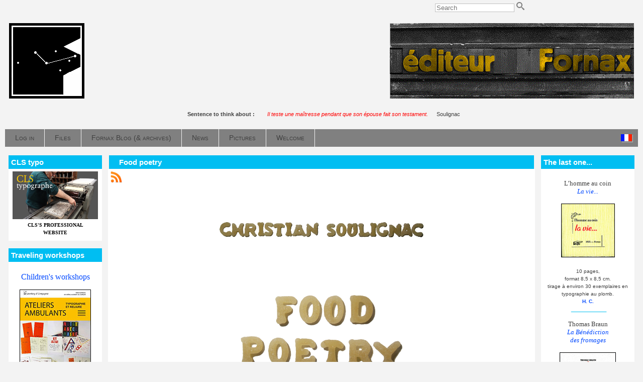

--- FILE ---
content_type: text/html; charset=UTF-8
request_url: http://fornax.fr/articles.php?lng=en&pg=4&tconfig=0
body_size: 11771
content:
<!DOCTYPE html>
<html xmlns="http://www.w3.org/1999/xhtml" lang="en">

  <!--[  GuppY v5.01.03 CeCILL Copyright (C) 2004-2016 by Laurent Duveau - http://www.freeguppy.org/  ]-->

<head>
<meta http-equiv="content-type" content="text/html; charset=UTF-8" />
<meta name="application-name" content="Fornax - Food poetry" />

<title>Fornax - Food poetry</title>

<meta name="description" content="Fornax publishing: handmade books in letterpress, silk printing... Limited copies. Fornax éditeur: livres à tirage limité en typographie, sérigraphie. Outypopo." />
<meta name="generator" content="GuppY CMS" />
<meta name="author" content="Christian LAUCOU, Christian SOULIGNAC" />
<meta name="keywords" content="fornax, handmade books, letterpress, silk printing, woodcut printing, copperplate engraving, book-collecting, typographie, bois gravé, taille-douce, bibliophilie, outypopo" />
<meta name="viewport" content="width=device-width, initial-scale=1, maximum-scale=1">
<meta name="apple-mobile-web-app-capable" content="yes">
<meta name="apple-mobile-web-app-status-bar-style" content="black">
<link rel="shortcut icon" href="http://fornax.fr/favicon.ico">
<link rel="alternate" type="application/rss+xml" title="Fornax : News" hreflang="en" href="http://fornax.fr/data/en-news.xml">
<link rel="alternate" type="application/rss+xml" title="Fornax : Fornax Blog (& archives)" hreflang="en" href="http://fornax.fr/data/en-blog.xml">
<link rel="alternate" type="application/rss+xml" title="Fornax : Articles" hreflang="en" href="http://fornax.fr/data/en-articles.xml">
<link rel="alternate" type="application/rss+xml" title="Fornax : All publications" hreflang="en" href="http://fornax.fr/data/en-all.xml">
<link type="text/css" rel="stylesheet" href="skins/skn5_fornax/style.css">
<link type="text/css" rel="stylesheet" href="skins/skn5_fornax/jqstyle.css">
<link type="text/css" rel="stylesheet" href="skins/skn5_fornax/styleplus.css">
<style type="text/css" media="screen">
    @import url(inc/1280.css);
</style>
<style type="text/css" media="print">
    @import url(inc/print.css);
</style>
    <link type="text/css" rel="stylesheet" href="inc/csshead/camera.css" />
    <link type="text/css" rel="stylesheet" href="inc/csshead/fotorama.css" />
    <link type="text/css" rel="stylesheet" href="inc/csshead/menubox.css" />
    <link type="text/css" rel="stylesheet" href="inc/csshead/slidesjs.css" />
<script type="text/javascript">
//<![CDATA[
<!--

var charset = "UTF-8";
var site0 = "Fornax";
var site3 = "http://fornax.fr/";
var wNav  = 0;
if (window.innerWidth) wNav = window.innerWidth;
 else if (document.body && document.body.offsetWidth) wNav = document.body.offsetWidth;
var sValue = screen.width + "||" + screen.height + "||" + screen.availWidth + "||" + screen.availHeight + "||" + wNav;
var today = new Date(), expires = new Date();
expires.setTime(today.getTime() + (365*24*60*60*1000));
document.cookie = "GuppYScreen" + "=" + encodeURIComponent(sValue) + ";expires=" + expires.toGMTString();

//-->
//]]>
</script>


<script type="text/javascript" src="inc/hpage.js"></script>

<script type="text/javascript" src="inc/jquery-min.js"></script>

<script type="text/javascript" src="inc/jquery-migrate-min.js"></script>
<script type="text/javascript" src="inc/jqscript.js"></script>
<script type="text/javascript" src="inc/jshead/boxmenu_toggle.js"></script>
<script type="text/javascript" src="inc/jshead/camera.js"></script>
<script type="text/javascript" src="inc/jshead/dropinslideshow.js"></script>
<script type="text/javascript" src="inc/jshead/fotorama.js"></script>
<script type="text/javascript" src="inc/jshead/jquery.easing.1.3.js"></script>
<script type="text/javascript" src="inc/jshead/jquery.imagecube.min.js"></script>
<script type="text/javascript" src="inc/jshead/jquery.mobile.customized.min.js"></script>
<script type="text/javascript" src="inc/jshead/lytebox_loader.js"></script>
<script type="text/javascript" src="inc/jshead/sidephoto.js"></script>
<script type="text/javascript" src="inc/jshead/slides.min.jquery.js"></script>
<script type="text/javascript" src="inc/jshead/slidesjs.js"></script>
</head>
<body onload="hideLoadingPage();">
<div id="page">
  <div id="header">
    <div id="hidepage" class="loadingpage">
      <p class="textCenter">
        <strong>Page loading</strong>
        <br /><br />
        <img src="inc/img/progbar/progbar1.gif" alt=" " />
      </p>
    </div>

  </div>
  <a id="top"></a>

  <!-- Begin of TOPBOXES -->
  <div id="TopBoxes">
<style type="text/css">
.wcolsT00 { width: 25%; vertical-align: top; }
.wcol0T00 { width: 0%; vertical-align: top; }
.wcol1T00 { width: 0%; vertical-align: top; }
.wcol2T00 { width: 50%; vertical-align: top; }
</style>

    <div class="row T0row0"><div class="col col0 wcolsT00">&nbsp;</div><div class="col col1 wcolsT00">&nbsp;</div><div class="col col2 wcol2T00">
<div class="wideboxsearch WST0">
  <form name="widesearch1" action="search.php?lng=en&amp;searchlng=en&amp;tconfig=0" method="post">
    <input type="hidden" name="searchin" value="" />
	<input name="search" class="texte" type="text" size="18" placeholder="Search" value="" />
	<a href="#" onclick="javascript:document.widesearch1.submit();"> 
	  <img class="imgsearchW" src="inc/img/general/gene_1/search.png" alt="Search" />
	</a>
 </form>
</div></div>
    </div>
<style type="text/css">
.wcolsT01 { width: 0%; vertical-align: top; }
.wcol0T01 { width: 25%; vertical-align: top; }
.wcol1T01 { width: 0%; vertical-align: top; }
.wcol2T01 { width: 75%; vertical-align: top; }
</style>

    <div class="row T0row1"><div class="col col0 wcol0T01">
  <div class="logo LOT0">
    <a href="http://fornax.fr/index.php?lng=en" title="Fornax">
      <img src="skins/skn5_fornax/img/logo.jpg" alt="Fornax" />
    </a>
  </div>
</div><div class="col col1 wcolsT01">&nbsp;</div><div class="col col2 wcol2T01">
<div class="banner">
  <a href="articles.php?lng=en&pg=1968" target="_blank" title="Fornax défilant">
    <img src="img/FornaxEditeur2.gif" alt="Fornax défilant" title="Fornax défilant" />
  </a>
</div></div>
    </div>
<style type="text/css">
.wcolsT02 { width: 0%; vertical-align: top; }
.wcol0T02 { width: 0%; vertical-align: top; }
.wcol1T02 { width: 100%; vertical-align: top; }
.wcol2T02 { width: 0%; vertical-align: top; }
</style>

    <div class="row T0row2"><div class="col col1 wcol1T02">
<div class="quote QOTT0">
  <span class="labelcita">Sentence to think about :&nbsp;&nbsp;</span><span class="cita"> <i style="color: rgb(255, 0, 0);">Il teste une maîtresse pendant que son épouse fait son testament.</i> 
&nbsp;&nbsp;</span><span class="author">Soulignac</span>
</div></div>
    </div>
<style type="text/css">
.wcolsT03 { width: 0%; vertical-align: top; }
.wcol0T03 { width: 0%; vertical-align: top; }
.wcol1T03 { width: 100%; vertical-align: top; }
.wcol2T03 { width: 0%; vertical-align: top; }
</style>

    <div class="row T0row3"><div class="col col1 wcol1T03">
      <div class="menuIcons MIT0">
  	  <div class="pop menuIcons_flag">
	    <a href="/articles.php?lng=fr&amp;pg=4&amp;tconfig=0">
		  <img src="inc/lang/fr.gif" alt="Language: fr" />
	      <span class="popflag"><em></em>The site will be translated into the primary language: <b>fr</b></span>
		</a>
	  </div><div class="c-left"></div>
      <ul>
          <li class="menu_connect">
		    
			<a href="connect.php?lng=en&amp;tconfig=0" title="Log in">
			  <span class="name_connect">Log in</span>
			</a>
		  </li>
          <li class="menu_download">
		    
			<a href="download.php?lng=en&amp;tconfig=0" title="Files">
			  <span class="name_download">Files</span>
			</a>
		  </li>
          <li class="menu_blog">
		    
			<a href="blogs.php?lng=en&amp;tconfig=0" title="Fornax Blog (& archives)">
			  <span class="name_blog">Fornax Blog (& archives)</span>
			</a>
		  </li>
          <li class="menu_news">
		    
			<a href="news.php?lng=en&amp;tconfig=0" title="News">
			  <span class="name_news">News</span>
			</a>
		  </li>
          <li class="menu_photo">
		    
			<a href="photorama.php?lng=en&amp;tconfig=0" title="Pictures">
			  <span class="name_photo">Pictures</span>
			</a>
		  </li>
          <li class="menu_home">
		    
			<a href="index.php?lng=en&amp;tconfig=0" title="Welcome">
			  <span class="name_home">Welcome</span>
			</a>
		  </li>
      </ul>
      </div>
      <div class="c-both"></div></div>
    </div>
  </div>  
  <!-- End of TOPBOXES -->
	
  <!-- Begin of MAIN_CONTENT -->
  <div id="MainContent">

    <!-- Begin of LEFT_BOXES -->
    <div id="LeftBoxes">
<div class="L0fb1970">
<div class="titrebox TrFB1970" id="L0titrebox1">CLS typo</div>
<div class="tblbox FB1970" id="L0tblbox1" onmouseover="this.className='tblbox FB1970 tblboxover'" onmouseout="this.className='tblbox FB1970'">

  <div class="box"><div style="text-align: center;"><a href="http://www.cls-typo.fr" target="_blank"><img alt="cls-typo-b2.jpg" src="img/cls-typo-b2.jpg" style="border-width: 0px; border-style: solid; width: 170px; height: 95px;" /><br />
<strong><span style="font-size:10px;"><span style="font-family: verdana;">CLS'S PROFESSIONAL<br />
WEBSITE</span></span></strong></a></div>
</div>
</div>
</div>
<div class="L0fb2420">
<div class="titrebox TrFB2420" id="L0titrebox2">Traveling workshops</div>
<div class="tblbox FB2420" id="L0tblbox2" onmouseover="this.className='tblbox FB2420 tblboxover'" onmouseout="this.className='tblbox FB2420'">

  <div class="box"><div class="art">
<p class="artit"><kb>Children's workshops</kb></p>

<p class="artxt" style="text-align: center;"><a href="flip/ateliers-ambulants/ateliers-ambulants" onclick="window.open(this.href, '', 'resizable=no,status=no,location=no,toolbar=no,menubar=no,fullscreen=no,scrollbars=no,dependent=no,width=1000,left=100,height=700,top=100'); return false;"><img alt="thb" src="flip/ateliers-ambulants/thb.jpg" style="border-width:1px; border-style: solid; width: 140px;" title="Flyer" /></a><br />
Flyer</p>
</div>
</div>
</div>
</div>
<div class="L0fb2120">
<div class="titrebox TrFB2120" id="L0titrebox3">Last posts</div>
<div class="tblbox FB2120" id="L0tblbox3" onmouseover="this.className='tblbox FB2120 tblboxover'" onmouseout="this.className='tblbox FB2120'">

  <div class="box"><div class="art">
<p class="artit"><kb>Bibliotératology</kb></p>

<p class="artxt" style="text-align: center;"><span style="font-size:14px;"><span style="font-family:verdana;"><a href="articles.php?lng=en&amp;pg=2552&amp;mnuid=1958&amp;tconfig=0">At the bookstores [1]</a></span></span></p>

<p class="artit"><kb>Printings</kb></p>

<p class="artxt" style="text-align: center;"><span style="font-size:14px;"><span style="font-family:verdana;"><a href="articles.php?lng=en&amp;pg=2476&amp;mnuid=1958&amp;tconfig=0">Stencil</a></span></span></p>

<p class="artxt" style="text-align: center;"><span style="font-size:14px;"><span style="font-family:verdana;"><a href="articles.php?lng=en&amp;pg=2556&amp;mnuid=1958&amp;tconfig=0">Linocut</a></span></span></p>

<p class="artxt" style="text-align: center;"><ka>—♦—</ka></p>

<p class="artit"><kb>The CLS’s workshop<br />
(videos)</kb></p>

<p align="center"><a href="articles.php?lng=en&amp;pg=2164&amp;mnuid=1958&amp;tconfig=0" target="_self"><img alt="CLS-bois" src="photo/typo/cls-typo-bois.jpg" style="border-width:1px; border-style: solid; width: 140px;" title="CLS bois" /></a></p>
</div>
</div>
</div>
</div>
<div class="L0mb1628">
<div class="titrebox TrMNU1628" id="L0titrebox4">General catalog</div>
<div class="tblbox MNU1628" id="L0tblbox4" onmouseover="this.className='tblbox MNU1628 tblboxover'" onmouseout="this.className='tblbox MNU1628'">

 <div class="mbtype2">
  <ul class="item">
   <li>
    <div>
     <p class="rubr categ niv1" data-rubrid="mb1628_1_1"><img id="mb1628_1_1p" class="displayNone" src="inc/img/general/gene_1/plus.png" alt="Unfold" title="Unfold"  /><img id="mb1628_1_1m" src="inc/img/general/gene_1/minus.png" alt="Close" title="Close" /> <!001>Authors</p>
     <ul id="mb1628_1_1" class="item">
      <li class="link item niv2">&bull; <a href="articles.php?lng=en&amp;pg=1088&amp;mnuid=1628&amp;tconfig=0" title="Authors A-Z"><!1auteurs>Authors A-Z</a>
      </li>
      <li class="link item niv2">&bull; <a href="articles.php?lng=en&amp;pg=1971&amp;mnuid=1628&amp;tconfig=0" title="Illustrators A-Z"><!2illustrateurs>Illustrators A-Z</a>
      </li>
      <li class="link item niv2">&bull; <a href="articles.php?lng=en&amp;pg=1131&amp;mnuid=1628&amp;tconfig=0" title="Publisher - CLS"><!3cls>Publisher - CLS</a>
      </li>
     </ul>
    </div>
   </li>
   <li>
    <div>
     <p class="rubr categ niv1" data-rubrid="mb1628_1_2"><img id="mb1628_1_2p" class="displayNone" src="inc/img/general/gene_1/plus.png" alt="Unfold" title="Unfold"  /><img id="mb1628_1_2m" src="inc/img/general/gene_1/minus.png" alt="Close" title="Close" /> <!00>Chronological</p>
     <ul id="mb1628_1_2" class="item">
      <li class="link item niv2">&bull; <a href="articles.php?lng=en&amp;pg=57&amp;mnuid=1628&amp;tconfig=0" title="1977 (1-12)">1977 (1-12)</a>
      </li>
      <li class="link item niv2">&bull; <a href="articles.php?lng=en&amp;pg=60&amp;mnuid=1628&amp;tconfig=0" title="1978 (13-23)">1978 (13-23)</a>
      </li>
      <li class="link item niv2">&bull; <a href="articles.php?lng=en&amp;pg=74&amp;mnuid=1628&amp;tconfig=0" title="1979 (24-27)">1979 (24-27)</a>
      </li>
      <li class="link item niv2">&bull; <a href="articles.php?lng=en&amp;pg=75&amp;mnuid=1628&amp;tconfig=0" title="1980 (28-39)">1980 (28-39)</a>
      </li>
      <li class="link item niv2">&bull; <a href="articles.php?lng=en&amp;pg=81&amp;mnuid=1628&amp;tconfig=0" title="1981 (40-52)">1981 (40-52)</a>
      </li>
      <li class="link item niv2">&bull; <a href="articles.php?lng=en&amp;pg=82&amp;mnuid=1628&amp;tconfig=0" title="1982 (53-64)">1982 (53-64)</a>
      </li>
      <li class="link item niv2">&bull; <a href="articles.php?lng=en&amp;pg=83&amp;mnuid=1628&amp;tconfig=0" title="1983 (65-74)">1983 (65-74)</a>
      </li>
      <li class="link item niv2">&bull; <a href="articles.php?lng=en&amp;pg=84&amp;mnuid=1628&amp;tconfig=0" title="1984 (75-97)">1984 (75-97)</a>
      </li>
      <li class="link item niv2">&bull; <a href="articles.php?lng=en&amp;pg=85&amp;mnuid=1628&amp;tconfig=0" title="1985 (98-114)">1985 (98-114)</a>
      </li>
      <li class="link item niv2">&bull; <a href="articles.php?lng=en&amp;pg=86&amp;mnuid=1628&amp;tconfig=0" title="1986 (115-120)">1986 (115-120)</a>
      </li>
      <li class="link item niv2">&bull; <a href="articles.php?lng=en&amp;pg=87&amp;mnuid=1628&amp;tconfig=0" title="1987 (121-127)">1987 (121-127)</a>
      </li>
      <li class="link item niv2">&bull; <a href="articles.php?lng=en&amp;pg=88&amp;mnuid=1628&amp;tconfig=0" title="1988 (128-134)">1988 (128-134)</a>
      </li>
      <li class="link item niv2">&bull; <a href="articles.php?lng=en&amp;pg=89&amp;mnuid=1628&amp;tconfig=0" title="1989 (-)">1989 (-)</a>
      </li>
      <li class="link item niv2">&bull; <a href="articles.php?lng=en&amp;pg=90&amp;mnuid=1628&amp;tconfig=0" title="1990 (135)">1990 (135)</a>
      </li>
      <li class="link item niv2">&bull; <a href="articles.php?lng=en&amp;pg=91&amp;mnuid=1628&amp;tconfig=0" title="1991 (136-138)">1991 (136-138)</a>
      </li>
      <li class="link item niv2">&bull; <a href="articles.php?lng=en&amp;pg=92&amp;mnuid=1628&amp;tconfig=0" title="1992 (139-144)">1992 (139-144)</a>
      </li>
      <li class="link item niv2">&bull; <a href="articles.php?lng=en&amp;pg=93&amp;mnuid=1628&amp;tconfig=0" title="1993 (145-153)">1993 (145-153)</a>
      </li>
      <li class="link item niv2">&bull; <a href="articles.php?lng=en&amp;pg=94&amp;mnuid=1628&amp;tconfig=0" title="1994 (154-163)">1994 (154-163)</a>
      </li>
      <li class="link item niv2">&bull; <a href="articles.php?lng=en&amp;pg=95&amp;mnuid=1628&amp;tconfig=0" title="1995 (164-172)">1995 (164-172)</a>
      </li>
      <li class="link item niv2">&bull; <a href="articles.php?lng=en&amp;pg=96&amp;mnuid=1628&amp;tconfig=0" title="1996 (173-188)">1996 (173-188)</a>
      </li>
      <li class="link item niv2">&bull; <a href="articles.php?lng=en&amp;pg=97&amp;mnuid=1628&amp;tconfig=0" title="1997 (189-194)">1997 (189-194)</a>
      </li>
      <li class="link item niv2">&bull; <a href="articles.php?lng=en&amp;pg=98&amp;mnuid=1628&amp;tconfig=0" title="1998 (195-196)">1998 (195-196)</a>
      </li>
      <li class="link item niv2">&bull; <a href="articles.php?lng=en&amp;pg=99&amp;mnuid=1628&amp;tconfig=0" title="1999 (197-201)">1999 (197-201)</a>
      </li>
      <li class="link item niv2">&bull; <a href="articles.php?lng=en&amp;pg=100&amp;mnuid=1628&amp;tconfig=0" title="2000 (202-206)">2000 (202-206)</a>
      </li>
      <li class="link item niv2">&bull; <a href="articles.php?lng=en&amp;pg=101&amp;mnuid=1628&amp;tconfig=0" title="2001 (207-213)">2001 (207-213)</a>
      </li>
      <li class="link item niv2">&bull; <a href="articles.php?lng=en&amp;pg=102&amp;mnuid=1628&amp;tconfig=0" title="2002 (214-220)">2002 (214-220)</a>
      </li>
      <li class="link item niv2">&bull; <a href="articles.php?lng=en&amp;pg=103&amp;mnuid=1628&amp;tconfig=0" title="2003 (221-224)">2003 (221-224)</a>
      </li>
      <li class="link item niv2">&bull; <a href="articles.php?lng=en&amp;pg=104&amp;mnuid=1628&amp;tconfig=0" title="2004 (225-226)">2004 (225-226)</a>
      </li>
      <li class="link item niv2">&bull; <a href="articles.php?lng=en&amp;pg=105&amp;mnuid=1628&amp;tconfig=0" title="2005 (227-229)">2005 (227-229)</a>
      </li>
      <li class="link item niv2">&bull; <a href="articles.php?lng=en&amp;pg=106&amp;mnuid=1628&amp;tconfig=0" title="2006 (230-231)">2006 (230-231)</a>
      </li>
      <li class="link item niv2">&bull; <a href="articles.php?lng=en&amp;pg=154&amp;mnuid=1628&amp;tconfig=0" title="2007 (232-237)">2007 (232-237)</a>
      </li>
      <li class="link item niv2">&bull; <a href="articles.php?lng=en&amp;pg=209&amp;mnuid=1628&amp;tconfig=0" title="2008 (238)">2008 (238)</a>
      </li>
      <li class="link item niv2">&bull; <a href="articles.php?lng=en&amp;pg=324&amp;mnuid=1628&amp;tconfig=0" title="2009 (239-247)">2009 (239-247)</a>
      </li>
      <li class="link item niv2">&bull; <a href="articles.php?lng=en&amp;pg=526&amp;mnuid=1628&amp;tconfig=0" title="2010 (248)">2010 (248)</a>
      </li>
      <li class="link item niv2">&bull; <a href="articles.php?lng=en&amp;pg=1004&amp;mnuid=1628&amp;tconfig=0" title="2011 (249-251)">2011 (249-251)</a>
      </li>
      <li class="link item niv2">&bull; <a href="articles.php?lng=en&amp;pg=1262&amp;mnuid=1628&amp;tconfig=0" title="2012 (252-255)">2012 (252-255)</a>
      </li>
      <li class="link item niv2">&bull; <a href="articles.php?lng=en&amp;pg=1624&amp;mnuid=1628&amp;tconfig=0" title="2013 (256)">2013 (256)</a>
      </li>
      <li class="link item niv2">&bull; <a href="articles.php?lng=en&amp;pg=1625&amp;mnuid=1628&amp;tconfig=0" title="2014 (257)">2014 (257)</a>
      </li>
      <li class="link item niv2">&bull; <a href="articles.php?lng=en&amp;pg=1626&amp;mnuid=1628&amp;tconfig=0" title="2015 (-)">2015 (-)</a>
      </li>
      <li class="link item niv2">&bull; <a href="articles.php?lng=en&amp;pg=1973&amp;mnuid=1628&amp;tconfig=0" title="2016 (258-260)">2016 (258-260)</a>
      </li>
      <li class="link item niv2">&bull; <a href="articles.php?lng=en&amp;pg=1975&amp;mnuid=1628&amp;tconfig=0" title="2017 (261-263)">2017 (261-263)</a>
      </li>
      <li class="link item niv2">&bull; <a href="articles.php?lng=en&amp;pg=2037&amp;mnuid=1628&amp;tconfig=0" title="2018 (264-269)">2018 (264-269)</a>
      </li>
      <li class="link item niv2">&bull; <a href="articles.php?lng=en&amp;pg=2055&amp;mnuid=1628&amp;tconfig=0" title="2019 (270-273)">2019 (270-273)</a>
      </li>
      <li class="link item niv2">&bull; <a href="articles.php?lng=en&amp;pg=2064&amp;mnuid=1628&amp;tconfig=0" title="2019 (274-276)">2019 (274-276)</a>
      </li>
      <li class="link item niv2">&bull; <a href="articles.php?lng=en&amp;pg=2085&amp;mnuid=1628&amp;tconfig=0" title="2021 (277)">2021 (277)</a>
      </li>
      <li class="link item niv2">&bull; <a href="articles.php?lng=en&amp;pg=2169&amp;mnuid=1628&amp;tconfig=0" title="2022 (278-281)">2022 (278-281)</a>
      </li>
      <li class="link item niv2">&bull; <a href="articles.php?lng=en&amp;pg=2202&amp;mnuid=1628&amp;tconfig=0" title="2023 (282-284)">2023 (282-284)</a>
      </li>
      <li class="link item niv2">&bull; <a href="articles.php?lng=en&amp;pg=2222&amp;mnuid=1628&amp;tconfig=0" title="2024 (285)">2024 (285)</a>
      </li>
      <li class="link item niv2">&bull; <a href="articles.php?lng=en&amp;pg=2233&amp;mnuid=1628&amp;tconfig=0" title="2025 (286-288)">2025 (286-288)</a>
      </li>
      <li class="link item niv2">&bull; <a href="articles.php?lng=en&amp;pg=2567&amp;mnuid=1628&amp;tconfig=0" title="2026 (289)">2026 (289)</a>
      </li>
     </ul>
    </div>
   </li>
   <li>
    <div>
     <p class="rubr categ niv1" data-rubrid="mb1628_1_3"><img id="mb1628_1_3p" class="displayNone" src="inc/img/general/gene_1/plus.png" alt="Unfold" title="Unfold"  /><img id="mb1628_1_3m" src="inc/img/general/gene_1/minus.png" alt="Close" title="Close" /> <!01>Collections</p>
     <ul id="mb1628_1_3" class="item">
      <li class="link item niv2">&bull; <a href="articles.php?lng=en&amp;pg=113&amp;mnuid=1628&amp;tconfig=0" title="List">List</a>
      </li>
      <li class="link item niv2">&bull; <a href="articles.php?lng=en&amp;pg=114&amp;mnuid=1628&amp;tconfig=0" title="On sale">On sale</a>
      </li>
     </ul>
    </div>
   </li>
   <li>
    <div>
     <p class="rubr categ niv1" data-rubrid="mb1628_1_4"><img id="mb1628_1_4p" class="displayNone" src="inc/img/general/gene_1/plus.png" alt="Unfold" title="Unfold"  /><img id="mb1628_1_4m" src="inc/img/general/gene_1/minus.png" alt="Close" title="Close" /> Des barbares...</p>
     <ul id="mb1628_1_4" class="item">
      <li class="link item niv2">&bull; <a href="articles.php?lng=en&amp;pg=2145&amp;mnuid=1628&amp;tconfig=0" title="Introduction"><!00>Introduction</a>
      </li>
      <li class="link item niv2">&bull; <a href="articles.php?lng=en&amp;pg=2127&amp;mnuid=1628&amp;tconfig=0" title="André Laurie: A novel in the planet Mars"><!01>André Laurie: A novel in the planet Mars</a>
      </li>
      <li class="link item niv2">&bull; <a href="articles.php?lng=en&amp;pg=2129&amp;mnuid=1628&amp;tconfig=0" title="Éric Dussert: L'Alambic (the Still)"><!02>Éric Dussert: L'Alambic (the Still)</a>
      </li>
      <li class="link item niv2">&bull; <a href="articles.php?lng=en&amp;pg=2131&amp;mnuid=1628&amp;tconfig=0" title="André Laurie: Spiridon the dumb"><!03>André Laurie: Spiridon the dumb</a>
      </li>
      <li class="link item niv2">&bull; <a href="articles.php?lng=en&amp;pg=2133&amp;mnuid=1628&amp;tconfig=0" title="André Laurie 2009 seminar"><!04>André Laurie 2009 seminar</a>
      </li>
      <li class="link item niv2">&bull; <a href="articles.php?lng=en&amp;pg=2137&amp;mnuid=1628&amp;tconfig=0" title="Conan Doyle: A Night Among the Nihilists"><!05>Conan Doyle: A Night Among the Nihilists</a>
      </li>
      <li class="link item niv2">&bull; <a href="articles.php?lng=en&amp;pg=2135&amp;mnuid=1628&amp;tconfig=0" title="Marc Michel: Pohol"><!06>Marc Michel: Pohol</a>
      </li>
      <li class="link item niv2">&bull; <a href="articles.php?lng=en&amp;pg=2139&amp;mnuid=1628&amp;tconfig=0" title=""><!07Émile Bouchery: Gulliver's little nephews</a>
      </li>
      <li class="link item niv2">&bull; <a href="articles.php?lng=en&amp;pg=2141&amp;mnuid=1628&amp;tconfig=0" title="Typographer women 19th century"><!08>Typographer women 19th century</a>
      </li>
      <li class="link item niv2">&bull; <a href="articles.php?lng=en&amp;pg=2143&amp;mnuid=1628&amp;tconfig=0" title="Typographers 19th century"><!09>Typographers 19th century</a>
      </li>
     </ul>
    </div>
   </li>
  </ul>
 </div>
<script type="text/javascript">
//<![CDATA[
<!--

  $('#mb1628_1_1').toggle(); $('#mb1628_1_1p').toggle(); $('#mb1628_1_1m').toggle();
  $('#mb1628_1_2').toggle(); $('#mb1628_1_2p').toggle(); $('#mb1628_1_2m').toggle();
  $('#mb1628_1_3').toggle(); $('#mb1628_1_3p').toggle(); $('#mb1628_1_3m').toggle();
  $('#mb1628_1_4').toggle(); $('#mb1628_1_4p').toggle(); $('#mb1628_1_4m').toggle();
//-->
//]]>
</script>

</div>
</div>
<div class="L0mb1958">
<div class="titrebox TrMNU1958" id="L0titrebox5"><!typo>Typo and around</div>
<div class="tblbox MNU1958" id="L0tblbox5" onmouseover="this.className='tblbox MNU1958 tblboxover'" onmouseout="this.className='tblbox MNU1958'">

 <div class="mbtype2">
  <ul class="item">
   <li>
    <div>
     <p class="rubr categ niv1" data-rubrid="mb1958_1_1"><img id="mb1958_1_1p" class="displayNone" src="inc/img/general/gene_1/plus.png" alt="Unfold" title="Unfold"  /><img id="mb1958_1_1m" src="inc/img/general/gene_1/minus.png" alt="Close" title="Close" /> <!0->Ateliers typo</p>
     <ul id="mb1958_1_1" class="item">
      <li class="link item niv2">&bull; <a href="articles.php?lng=en&amp;pg=1512&amp;mnuid=1958&amp;tconfig=0" title="Imprimerie d'Alsace-Lozère"><!alsacelozere>Imprimerie d'Alsace-Lozère</a>
      </li>
      <li class="link item niv2">&bull; <a href="articles.php?lng=en&amp;pg=218&amp;mnuid=1958&amp;tconfig=0" title="L'Arbre et l'Impatiente"><!arbre>L'Arbre et l'Impatiente</a>
      </li>
      <li class="link item niv2">&bull; <a href="articles.php?lng=en&amp;pg=2523&amp;mnuid=1958&amp;tconfig=0" title="Gutenberg & Compagnie"><!bannes>Gutenberg & Compagnie</a>
      </li>
      <li class="link item niv2">&bull; <a href="articles.php?lng=en&amp;pg=818&amp;mnuid=1958&amp;tconfig=0" title="Format typographique"><!format>Format typographique</a>
      </li>
      <li class="link item niv2">&bull; <a href="articles.php?lng=en&amp;pg=1513&amp;mnuid=1958&amp;tconfig=0" title="Atelier La Feugraie"><!lafeugraie>Atelier La Feugraie</a>
      </li>
      <li class="link item niv2">&bull; <a href="articles.php?lng=en&amp;pg=597&amp;mnuid=1958&amp;tconfig=0" title="La Maison de l'imprimerie"><!maison>La Maison de l'imprimerie</a>
      </li>
      <li class="link item niv2">&bull; <a href="articles.php?lng=en&amp;pg=965&amp;mnuid=1958&amp;tconfig=0" title="Atelier de Saint-Maur"><!saintmaur>Atelier de Saint-Maur</a>
      </li>
      <li class="link item niv2">&bull; <a href="articles.php?lng=en&amp;pg=1184&amp;mnuid=1958&amp;tconfig=0" title="Sergent-Fulbert"><!sergent>Sergent-Fulbert</a>
      </li>
     </ul>
    </div>
   </li>
   <li>
    <div>
     <p class="rubr categ niv1" data-rubrid="mb1958_1_2"><img id="mb1958_1_2p" class="displayNone" src="inc/img/general/gene_1/plus.png" alt="Unfold" title="Unfold"  /><img id="mb1958_1_2m" src="inc/img/general/gene_1/minus.png" alt="Close" title="Close" /> Biblioteratology</p>
     <ul id="mb1958_1_2" class="item">
      <li class="link item niv2">&bull; <a href="articles.php?lng=en&amp;pg=612&amp;mnuid=1958&amp;tconfig=0" title="01. Chez les brocheurs [1]">01. Chez les brocheurs [1]</a>
      </li>
      <li class="link item niv2">&bull; <a href="articles.php?lng=en&amp;pg=613&amp;mnuid=1958&amp;tconfig=0" title="02. Chez les éditeurs[1]">02. Chez les éditeurs[1]</a>
      </li>
      <li class="link item niv2">&bull; <a href="articles.php?lng=en&amp;pg=614&amp;mnuid=1958&amp;tconfig=0" title="03. Chez les relieurs [1]">03. Chez les relieurs [1]</a>
      </li>
      <li class="link item niv2">&bull; <a href="articles.php?lng=en&amp;pg=615&amp;mnuid=1958&amp;tconfig=0" title="04. Chez les relieurs [2]">04. Chez les relieurs [2]</a>
      </li>
      <li class="link item niv2">&bull; <a href="articles.php?lng=en&amp;pg=616&amp;mnuid=1958&amp;tconfig=0" title="05. Chez les éditeurs [2]">05. Chez les éditeurs [2]</a>
      </li>
      <li class="link item niv2">&bull; <a href="articles.php?lng=en&amp;pg=621&amp;mnuid=1958&amp;tconfig=0" title="06. At the readers [1]">06. At the readers [1]</a>
      </li>
      <li class="link item niv2">&bull; <a href="articles.php?lng=en&amp;pg=802&amp;mnuid=1958&amp;tconfig=0" title="07. Chez les éditeurs [3]">07. Chez les éditeurs [3]</a>
      </li>
      <li class="link item niv2">&bull; <a href="articles.php?lng=en&amp;pg=1285&amp;mnuid=1958&amp;tconfig=0" title="08. Chez les éditeurs [4]">08. Chez les éditeurs [4]</a>
      </li>
      <li class="link item niv2">&bull; <a href="articles.php?lng=en&amp;pg=2213&amp;mnuid=1958&amp;tconfig=0" title="09. Chez les éditeurs [5]">09. Chez les éditeurs [5]</a>
      </li>
      <li class="link item niv2">&bull; <a href="articles.php?lng=en&amp;pg=2332&amp;mnuid=1958&amp;tconfig=0" title="10. Chez les relieurs [3]">10. Chez les relieurs [3]</a>
      </li>
      <li class="link item niv2">&bull; <a href="articles.php?lng=en&amp;pg=2380&amp;mnuid=1958&amp;tconfig=0" title="11. At the bookstores [1]">11. At the bookstores [1]</a>
      </li>
      <li class="link item niv2">&bull; <a href="articles.php?lng=en&amp;pg=2552&amp;mnuid=1958&amp;tconfig=0" title="12. Among layout designers [1]">12. Among layout designers [1]</a>
      </li>
     </ul>
    </div>
   </li>
   <li>
    <div>
     <p class="rubr categ niv1" data-rubrid="mb1958_1_3"><img id="mb1958_1_3p" class="displayNone" src="inc/img/general/gene_1/plus.png" alt="Unfold" title="Unfold"  /><img id="mb1958_1_3m" src="inc/img/general/gene_1/minus.png" alt="Close" title="Close" /> Entertainments</p>
     <ul id="mb1958_1_3" class="item">
      <li class="link item niv2">&bull; <a href="articles.php?lng=en&amp;pg=1959&amp;mnuid=1958&amp;tconfig=0" title="Greetings cards"><!cards>Greetings cards</a>
      </li>
      <li class="link item niv2">&bull; <a href="articles.php?lng=en&amp;pg=2&amp;mnuid=1958&amp;tconfig=0" title="Food poetry"><!food>Food poetry</a>
      </li>
      <li class="link item niv2">&bull; <a href="articles.php?lng=en&amp;pg=2414&amp;mnuid=1958&amp;tconfig=0" title="Hairdressers"><!hairdressers>Hairdressers</a>
      </li>
      <li class="link item niv2">&bull; <a href="articles.php?lng=en&amp;pg=618&amp;mnuid=1958&amp;tconfig=0" title="Singular pairs"><!pairs><a href="../pages/365_00.php?lng=en" target=_self>Singular pairs</a></a>
      </li>
      <li class="link item niv2">&bull; <a href="articles.php?lng=en&amp;pg=989&amp;mnuid=1958&amp;tconfig=0" title="Post-concours"><!post>Post-concours</a>
      </li>
      <li class="link item niv2">&bull; <a href="articles.php?lng=en&amp;pg=311&amp;mnuid=1958&amp;tconfig=0" title="Streets names"><!streets>Streets names</a>
      </li>
      <li class="link item niv2">&bull; <a href="articles.php?lng=en&amp;pg=2150&amp;mnuid=1958&amp;tconfig=0" title="Swallows of Bannes"><!swallows>Swallows of Bannes</a>
      </li>
     </ul>
    </div>
   </li>
   <li>
    <div>
     <p class="rubr categ niv1" data-rubrid="mb1958_1_4"><img id="mb1958_1_4p" class="displayNone" src="inc/img/general/gene_1/plus.png" alt="Unfold" title="Unfold"  /><img id="mb1958_1_4m" src="inc/img/general/gene_1/minus.png" alt="Close" title="Close" /> Fin-de-Siècle</p>
     <ul id="mb1958_1_4" class="item">
      <li class="link item niv2">&bull; <a href="articles.php?lng=en&amp;pg=112&amp;mnuid=1958&amp;tconfig=0" title="Au Balcon"><!balcon>Au Balcon</a>
      </li>
      <li class="link item niv2">&bull; <a href="articles.php?lng=en&amp;pg=943&amp;mnuid=1958&amp;tconfig=0" title="Cœur féroce, cœur tendre"><!coeur><a href='../pages/coeur.php?lng=en&couv=1' target=_self>Cœur féroce, cœur tendre</a></a>
      </li>
      <li class="link item niv2">&bull; <a href="articles.php?lng=en&amp;pg=2262&amp;mnuid=1958&amp;tconfig=0" title="A rachildian anecdote"><!rachilde>A rachildian anecdote</a>
      </li>
      <li class="link item niv2">&bull; <a href="articles.php?lng=en&amp;pg=293&amp;mnuid=1958&amp;tconfig=0" title="Curiosités rachildiennes"><!rachilde>Curiosités rachildiennes</a>
      </li>
      <li class="link item niv2">&bull; <a href="articles.php?lng=en&amp;pg=1041&amp;mnuid=1958&amp;tconfig=0" title="Retoqué de Saint-Réac"><!retoque>Retoqué de Saint-Réac</a>
      </li>
     </ul>
    </div>
   </li>
   <li>
    <div>
     <p class="rubr categ niv1" data-rubrid="mb1958_1_5"><img id="mb1958_1_5p" class="displayNone" src="inc/img/general/gene_1/plus.png" alt="Unfold" title="Unfold"  /><img id="mb1958_1_5m" src="inc/img/general/gene_1/minus.png" alt="Close" title="Close" /> Fourneau and Fornax</p>
     <ul id="mb1958_1_5" class="item">
      <li class="link item niv2">&bull; <a href="articles.php?lng=en&amp;pg=111&amp;mnuid=1958&amp;tconfig=0" title="Quotations"><!Citations>Quotations</a>
      </li>
      <li class="link item niv2">&bull; <a href="articles.php?lng=en&amp;pg=190&amp;mnuid=1958&amp;tconfig=0" title="Green Fornax (French)"><!Fornax>Green Fornax (French)</a>
      </li>
      <li class="link item niv2">&bull; <a href="articles.php?lng=en&amp;pg=980&amp;mnuid=1958&amp;tconfig=0" title="Fornax's geography"><!Geographie>Fornax's geography</a>
      </li>
      <li class="link item niv2">&bull; <a href="articles.php?lng=en&amp;pg=70&amp;mnuid=1958&amp;tconfig=0" title="Landru [French]"><!Landru>Landru [French]</a>
      </li>
      <li class="link item niv2">&bull; <a href="articles.php?lng=en&amp;pg=956&amp;mnuid=1958&amp;tconfig=0" title="Laucou on the radio"><!Laucou>Laucou on the radio</a>
      </li>
      <li class="link item niv2">&bull; <a href="articles.php?lng=en&amp;pg=116&amp;mnuid=1958&amp;tconfig=0" title="Neo Noe"><!Neo>Neo Noe</a>
      </li>
      <li class="link item niv2">&bull; <a href="articles.php?lng=en&amp;pg=791&amp;mnuid=1958&amp;tconfig=0" title="La Page de sable"><!Page>La Page de sable</a>
      </li>
      <li class="link item niv2">&bull; <a href="articles.php?lng=en&amp;pg=792&amp;mnuid=1958&amp;tconfig=0" title="De sycope"><!Sycope>De sycope</a>
      </li>
      <li class="link item niv2">&bull; <a href="articles.php?lng=en&amp;pg=193&amp;mnuid=1958&amp;tconfig=0" title="The Cotillon system"><!Systeme>The Cotillon system</a>
      </li>
      <li class="link item niv2">&bull; <a href="articles.php?lng=en&amp;pg=2164&amp;mnuid=1958&amp;tconfig=0" title="CLS's workshop (videos)"><!WorkshopCLS>CLS's workshop (videos)</a>
      </li>
      <li class="link item niv2">&bull; <a href="articles.php?lng=en&amp;pg=1123&amp;mnuid=1958&amp;tconfig=0" title="Fourneau's print marks">Fourneau's print marks</a>
      </li>
     </ul>
    </div>
   </li>
   <li>
    <div>
     <p class="rubr categ niv1" data-rubrid="mb1958_1_6"><img id="mb1958_1_6p" class="displayNone" src="inc/img/general/gene_1/plus.png" alt="Unfold" title="Unfold"  /><img id="mb1958_1_6m" src="inc/img/general/gene_1/minus.png" alt="Close" title="Close" /> Meetings</p>
     <ul id="mb1958_1_6" class="item">
      <li class="link item niv2">&bull; <a href="articles.php?lng=en&amp;pg=270&amp;mnuid=1958&amp;tconfig=0" title="Dominique Autié (1) Toril à Paris"><!autie1>Dominique Autié (1) Toril à Paris</a>
      </li>
      <li class="link item niv2">&bull; <a href="articles.php?lng=en&amp;pg=649&amp;mnuid=1958&amp;tconfig=0" title="Dominique Autié (2) la feuille Toril"><!autie2>Dominique Autié (2) la feuille Toril</a>
      </li>
      <li class="link item niv2">&bull; <a href="articles.php?lng=en&amp;pg=1622&amp;mnuid=1958&amp;tconfig=0" title="François Caradec"><!caradec>François Caradec</a>
      </li>
      <li class="link item niv2">&bull; <a href="articles.php?lng=en&amp;pg=63&amp;mnuid=1958&amp;tconfig=0" title="Fernand Combet"><!combet>Fernand Combet</a>
      </li>
      <li class="link item niv2">&bull; <a href="articles.php?lng=en&amp;pg=420&amp;mnuid=1958&amp;tconfig=0" title="Robert Giraud"><!giraud>Robert Giraud</a>
      </li>
      <li class="link item niv2">&bull; <a href="articles.php?lng=en&amp;pg=121&amp;mnuid=1958&amp;tconfig=0" title="Pierre Gripari"><!gripari>Pierre Gripari</a>
      </li>
      <li class="link item niv2">&bull; <a href="articles.php?lng=en&amp;pg=62&amp;mnuid=1958&amp;tconfig=0" title="Jean Le Mauve [French]"><!lemauve>Jean Le Mauve [French]</a>
      </li>
      <li class="link item niv2">&bull; <a href="articles.php?lng=en&amp;pg=2017&amp;mnuid=1958&amp;tconfig=0" title="Jean-Hugues Malineau"><!malineau>Jean-Hugues Malineau</a>
      </li>
      <li class="link item niv2">&bull; <a href="articles.php?lng=en&amp;pg=135&amp;mnuid=1958&amp;tconfig=0" title="Pierre Voisin"><!voisin>Pierre Voisin</a>
      </li>
     </ul>
    </div>
   </li>
   <li>
    <div>
     <p class="rubr categ niv1" data-rubrid="mb1958_1_7"><img id="mb1958_1_7p" class="displayNone" src="inc/img/general/gene_1/plus.png" alt="Unfold" title="Unfold"  /><img id="mb1958_1_7m" src="inc/img/general/gene_1/minus.png" alt="Close" title="Close" /> Museums</p>
     <ul id="mb1958_1_7" class="item">
      <li class="link item niv2">&bull; <a href="articles.php?lng=en&amp;pg=2375&amp;mnuid=1958&amp;tconfig=0" title="Champagne Printing Museum"><!epernay>Champagne Printing Museum</a>
      </li>
      <li class="link item niv2">&bull; <a href="articles.php?lng=en&amp;pg=2344&amp;mnuid=1958&amp;tconfig=0" title="Rebais House of Printing"><!rebais>Rebais House of Printing</a>
      </li>
      <li class="link item niv2">&bull; <a href="articles.php?lng=en&amp;pg=2269&amp;mnuid=1958&amp;tconfig=0" title="Tours Typography Museum"><!tours>Tours Typography Museum</a>
      </li>
     </ul>
    </div>
   </li>
   <li>
    <div>
     <p class="rubr categ niv1" data-rubrid="mb1958_1_8"><img id="mb1958_1_8p" class="displayNone" src="inc/img/general/gene_1/plus.png" alt="Unfold" title="Unfold"  /><img id="mb1958_1_8m" src="inc/img/general/gene_1/minus.png" alt="Close" title="Close" /> Printings</p>
     <ul id="mb1958_1_8" class="item">
      <li class="link item niv2">&bull; <a href="articles.php?lng=en&amp;pg=2328&amp;mnuid=1958&amp;tconfig=0" title="Ben-day"><!benday>Ben-day</a>
      </li>
      <li class="link item niv2">&bull; <a href="articles.php?lng=en&amp;pg=2117&amp;mnuid=1958&amp;tconfig=0" title="Printed shortbread biscuit"><!biscuit>Printed shortbread biscuit</a>
      </li>
      <li class="link item niv2">&bull; <a href="articles.php?lng=en&amp;pg=1299&amp;mnuid=1958&amp;tconfig=0" title="Chromolithography"><!chromolitho>Chromolithography</a>
      </li>
      <li class="link item niv2">&bull; <a href="articles.php?lng=en&amp;pg=1426&amp;mnuid=1958&amp;tconfig=0" title="Chromotypography"><!chromotypo>Chromotypography</a>
      </li>
      <li class="link item niv2">&bull; <a href="articles.php?lng=en&amp;pg=2469&amp;mnuid=1958&amp;tconfig=0" title="Heliophore Dufay"><!heliophore>Heliophore Dufay</a>
      </li>
      <li class="link item niv2">&bull; <a href="articles.php?lng=en&amp;pg=2242&amp;mnuid=1958&amp;tconfig=0" title="Chromo-osmotic infusion"><!infusion>Chromo-osmotic infusion</a>
      </li>
      <li class="link item niv2">&bull; <a href="articles.php?lng=en&amp;pg=1202&amp;mnuid=1958&amp;tconfig=0" title="Lakhanography"><!lakhano>Lakhanography</a>
      </li>
      <li class="link item niv2">&bull; <a href="articles.php?lng=en&amp;pg=2556&amp;mnuid=1958&amp;tconfig=0" title="Linocut"><!linocut>Linocut</a>
      </li>
      <li class="link item niv2">&bull; <a href="articles.php?lng=en&amp;pg=2559&amp;mnuid=1958&amp;tconfig=0" title="The Lino press"><!linopress>The Lino press</a>
      </li>
      <li class="link item niv2">&bull; <a href="articles.php?lng=en&amp;pg=2216&amp;mnuid=1958&amp;tconfig=0" title="The Nardigraphe"><!nardigraphe>The Nardigraphe</a>
      </li>
      <li class="link item niv2">&bull; <a href="articles.php?lng=en&amp;pg=2476&amp;mnuid=1958&amp;tconfig=0" title="Stencil"><!stencil>Stencil</a>
      </li>
     </ul>
    </div>
   </li>
   <li>
    <div>
     <p class="rubr categ niv1" data-rubrid="mb1958_1_9"><img id="mb1958_1_9p" class="displayNone" src="inc/img/general/gene_1/plus.png" alt="Unfold" title="Unfold"  /><img id="mb1958_1_9m" src="inc/img/general/gene_1/minus.png" alt="Close" title="Close" /> Type case</p>
     <ul id="mb1958_1_9" class="item">
      <li class="link item niv2">&bull; <a href="articles.php?lng=en&amp;pg=2042&amp;mnuid=1958&amp;tconfig=0" title="Chapter 1"><!01>Chapter 1</a>
      </li>
      <li class="link item niv2">&bull; <a href="articles.php?lng=en&amp;pg=2045&amp;mnuid=1958&amp;tconfig=0" title="Chapter 2"><!02>Chapter 2</a>
      </li>
      <li class="link item niv2">&bull; <a href="articles.php?lng=en&amp;pg=2068&amp;mnuid=1958&amp;tconfig=0" title="Chapter 3"><!03>Chapter 3</a>
      </li>
      <li class="link item niv2">&bull; <a href="articles.php?lng=en&amp;pg=2125&amp;mnuid=1958&amp;tconfig=0" title="Chapter 4"><!04>Chapter 4</a>
      </li>
      <li class="link item niv2">&bull; <a href="articles.php?lng=en&amp;pg=2181&amp;mnuid=1958&amp;tconfig=0" title="Interlude"><!04a>Interlude</a>
      </li>
     </ul>
    </div>
   </li>
   <li>
    <div>
     <p class="rubr categ niv1" data-rubrid="mb1958_1_10"><img id="mb1958_1_10p" class="displayNone" src="inc/img/general/gene_1/plus.png" alt="Unfold" title="Unfold"  /><img id="mb1958_1_10m" src="inc/img/general/gene_1/minus.png" alt="Close" title="Close" /> Typography</p>
     <ul id="mb1958_1_10" class="item">
      <li class="link item niv2">&bull; <a href="articles.php?lng=en&amp;pg=117&amp;mnuid=1958&amp;tconfig=0" title="Fonts"><!Caracteres>Fonts</a>
      </li>
      <li class="link item niv2">&bull; <a href="articles.php?lng=en&amp;pg=503&amp;mnuid=1958&amp;tconfig=0" title="The workshop's tools"><!Outils>The workshop's tools</a>
      </li>
      <li class="link item niv2">&bull; <a href="articles.php?lng=en&amp;pg=341&amp;mnuid=1958&amp;tconfig=0" title="Punctuation"><!Ponctuation>Punctuation</a>
      </li>
      <li class="link item niv2">&bull; <a href="articles.php?lng=en&amp;pg=226&amp;mnuid=1958&amp;tconfig=0" title="Streets typography"><!Typo>Streets typography</a>
      </li>
     </ul>
    </div>
   </li>
  </ul>
 </div>
<script type="text/javascript">
//<![CDATA[
<!--

  $('#mb1958_1_1').toggle(); $('#mb1958_1_1p').toggle(); $('#mb1958_1_1m').toggle();
  $('#mb1958_1_2').toggle(); $('#mb1958_1_2p').toggle(); $('#mb1958_1_2m').toggle();
  $('#mb1958_1_3').toggle(); $('#mb1958_1_3p').toggle(); $('#mb1958_1_3m').toggle();
  $('#mb1958_1_4').toggle(); $('#mb1958_1_4p').toggle(); $('#mb1958_1_4m').toggle();
  $('#mb1958_1_5').toggle(); $('#mb1958_1_5p').toggle(); $('#mb1958_1_5m').toggle();
  $('#mb1958_1_6').toggle(); $('#mb1958_1_6p').toggle(); $('#mb1958_1_6m').toggle();
  $('#mb1958_1_7').toggle(); $('#mb1958_1_7p').toggle(); $('#mb1958_1_7m').toggle();
  $('#mb1958_1_8').toggle(); $('#mb1958_1_8p').toggle(); $('#mb1958_1_8m').toggle();
  $('#mb1958_1_9').toggle(); $('#mb1958_1_9p').toggle(); $('#mb1958_1_9m').toggle();
  $('#mb1958_1_10').toggle(); $('#mb1958_1_10p').toggle(); $('#mb1958_1_10m').toggle();
//-->
//]]>
</script>

</div>
</div>
<div class="L0PRT">
<div class="titrebox TrWEBL0" id="L0titrebox6">Fornax- Infos</div>
<div class="tblbox WEBL0" id="L0tblbox6" onmouseover="this.className='tblbox WEBL0 tblboxover'" onmouseout="this.className='tblbox WEBL0'">

<div class="box webm">
  <div class="tbldiv webmtblW">
	<div class="trtbldiv">
      <div class="tdtbldiv textCenter">
        <img class="img15x15 valignMiddle" src="inc/img/general/gene_1/mail.png" alt="Write to Fornax" title="Write to Fornax" />
      </div>
      <div class="tdtbldiv textLeft">
        <a class="box" href="contact.php?lng=en&amp;tconfig=0" title="Contact us">&nbsp;Contact us</a>
      </div>
	</div>
  </div>
  <div class="tbldiv webmtblW">
	<div class="trtbldiv">
      <div class="tdtbldiv textCenter">
        <img class="img15x15 valignMiddle" src="inc/img/general/gene_1/mobile.png" alt="Text version" title="Text version" />
      </div>
      <div class="tdtbldiv textLeft">
        <a class="box" href="mobile?lng=en" title="Text version" target="_blank">&nbsp;Text version</a>
      </div>
	</div>
  </div>
</div>
</div></div>
<div class="L0CAL1">
<div class="titrebox TrCAL1L0" id="L0titrebox7">Calendar</div>
<div class="tblbox CAL1L0" id="L0tblbox7" onmouseover="this.className='tblbox CAL1L0 tblboxover'" onmouseout="this.className='tblbox CAL1L0'">

<script type="text/javascript">
//<![CDATA[
<!--

function getElement(aID) {
    return (document.getElementById) ? document.getElementById(aID) : document.all[aID];
}
function getIFrameDocument(aID){ 
    var rv = null; 
    var frame=getElement(aID);
    if (frame.contentDocument)
      rv = frame.contentDocument;
    else // bad Internet Explorer  ;)
      rv = document.frames[aID].document;
    return rv;
  }
    
function adjustMyFrameHeight() {
	var frame = getElement("calbox1L0");
	var frameDoc = getIFrameDocument("calbox1L0");
	frame.height = frameDoc.body.offsetHeight;
}
//-->
//]]>
</script>

<noscript>
</noscript>
<div class="cal textCenter marginAuto bgInherit">
  <iframe 
    class="cal" 
    id="calbox1L0" 
    src="inc/calendar.php?lng=en&amp;pos=L&amp;tconfig=0" 
    height="240">
  </iframe>
</div>

</div></div>
    </div>
    <!-- End of LEFT_BOXES -->
	
    <!-- Begin CENTER_BOXES -->
    <div id="CenterBoxes">

      <!-- Begin of ABOVE_BOXES -->
      <div id="AboveBoxes">
      </div>
      <!-- End of ABOVE_BOXES -->
<div class="titre TrART0"><a href="http://fornax.fr/articles.php?lng=en&amp;pg=4&amp;tconfig=0" title="Permalink">Food poetry</a></div>
<div class="tbl" onmouseout="this.className = 'tbl'" onmouseover="this.className = 'tbl tblover'">
<span class="pop rssArt">
  <a href="http://fornax.fr/data/en-articles.xml" target="_blank">
    <img src="inc/img/general/gene_1/rssguppy.png" class="valignBottom"  alt="rss" />
    <span><em></em>This article is available in the standard RSS format for publication on your website : <br /><b> http://fornax.fr/data/en-articles.xml</b></span>
  </a>
</span><br />
<div class="contentArt"><div class="art"><a id="titre" name="titre"></a>
<p class="artxt">&nbsp;&nbsp;</p>

<p class="artxt">&nbsp;&nbsp;</p>

<p align="center"><img height="30" src="photo/poesie/soulignac.gif" width="406" /></p>

<p class="artxt">&nbsp;&nbsp;</p>

<p class="artxt">&nbsp;&nbsp;</p>

<p class="artxt">&nbsp;&nbsp;</p>

<p align="center"><img height="150" src="photo/poesie/food.gif" width="322" /></p>

<p class="artxt">&nbsp;&nbsp;</p>

<p class="artxt">&nbsp;&nbsp;</p>

<p class="artxt">&nbsp;&nbsp;</p>

<p class="artxt">&nbsp;&nbsp;</p>

<p class="artxt">&nbsp;&nbsp;</p>

<p class="artxt">&nbsp;&nbsp;</p>

<p align="center"><img height="75" src="photo/poesie/fornax.gif" width="144" /></p>

<p class="artxt">&nbsp;&nbsp;</p>

<p class="artxt">&nbsp;&nbsp;</p>

<div class="ligne">
<a href="articles.php?lng=en&amp;pg=2&amp;mnuid=1628&amp;tconfig=0#avt-prop"><div class="cata14">a-p</div></a>

<a href="articles.php?lng=en&amp;pg=3&amp;mnuid=1628&amp;tconfig=0#pref"><div class="cata14">pr</div></a>

<a href="articles.php?lng=en&amp;pg=4&amp;mnuid=1628&amp;tconfig=0#titre"><div class="cata14">tit</a></div></a>

<a href="articles.php?lng=en&amp;pg=6&amp;mnuid=1628&amp;tconfig=0#page1"><div class="cata14">1</div></a>

<a href="articles.php?lng=en&amp;pg=7&amp;mnuid=1628&amp;tconfig=0#page2"><div class="cata14">2</div></a>

<a href="articles.php?lng=en&amp;pg=8&amp;mnuid=1628&amp;tconfig=0#page3"><div class="cata14">3</div></a>

<a href="articles.php?lng=en&amp;pg=9&amp;mnuid=1628&amp;tconfig=0#page4"><div class="cata14">4</div></a>

<a href="articles.php?lng=en&amp;pg=10&amp;mnuid=1628&amp;tconfig=0#page5"><div class="cata14">5</div></a>

<a href="articles.php?lng=en&amp;pg=11&amp;mnuid=1628&amp;tconfig=0#page6"><div class="cata14">6</div></a>

<a href="articles.php?lng=en&amp;pg=12&amp;mnuid=1628&amp;tconfig=0#page7"><div class="cata14">7</div></a>

<a href="articles.php?lng=en&amp;pg=13&amp;mnuid=1628&amp;tconfig=0#page8"><div class="cata14">8</div></a>

<a href="articles.php?lng=en&amp;pg=14&amp;mnuid=1628&amp;tconfig=0#page9"><div class="cata14">9</div></a>

<a href="articles.php?lng=en&amp;pg=15&amp;mnuid=1628&amp;tconfig=0#page10"><div class="cata14">10</div></a>

<a href="articles.php?lng=en&amp;pg=16&amp;mnuid=1628&amp;tconfig=0#colophon"><div class="cata14">col</div></a>
</div>
</div>
</div>
<hr />
<div class="width100">
  <div class="displayInlineBlock propArtW">
Creation date : <b>04/11/2022 @ 15:02</b><br />
Category : <b> - Entertainments</b><br />
Page read <b>4218 times</b><br />
  </div>
  <div class="displayInlineBlock f-right width50">
    <div class="textCenter navbarArt">
		  <div class="marginAuto textCenter"><a href="articles.php?lng=en&amp;pg=311&amp;mnuid=1958&amp;tconfig=0"><img src="inc/img/general/gene_1/precedent.png" class="valignMiddle" alt="Previous" title="Previous" /></a>&nbsp;&nbsp;
			<form name="selnavart" action="#" method="post" class="displayInline valignMiddle">
			  <select size="1" onchange="document.selnavart.action=this.value; document.selnavart.submit();" class="selArtNavbar" title="">
				<optgroup label="Ateliers typo">
				<option value="articles.php?lng=en&amp;pg=1512&amp;mnuid=1958&amp;tconfig=0">Imprimerie d'Alsace-Lozère</option>
				<option value="articles.php?lng=en&amp;pg=218&amp;mnuid=1958&amp;tconfig=0">L'Arbre et l'Impatiente</option>
				<option value="articles.php?lng=en&amp;pg=2523&amp;mnuid=1958&amp;tconfig=0">Gutenberg & Compagnie</option>
				<option value="articles.php?lng=en&amp;pg=818&amp;mnuid=1958&amp;tconfig=0">Format typographique</option>
				<option value="articles.php?lng=en&amp;pg=1513&amp;mnuid=1958&amp;tconfig=0">Atelier La Feugraie</option>
				<option value="articles.php?lng=en&amp;pg=597&amp;mnuid=1958&amp;tconfig=0">La Maison de l'imprimerie</option>
				<option value="articles.php?lng=en&amp;pg=965&amp;mnuid=1958&amp;tconfig=0">Atelier de Saint-Maur</option>
				<option value="articles.php?lng=en&amp;pg=1184&amp;mnuid=1958&amp;tconfig=0">Sergent-Fulbert</option>
				</optgroup>
				<optgroup label="Biblioteratology">
				<option value="articles.php?lng=en&amp;pg=612&amp;mnuid=1958&amp;tconfig=0">01. Chez les brocheurs [1]</option>
				<option value="articles.php?lng=en&amp;pg=613&amp;mnuid=1958&amp;tconfig=0">02. Chez les éditeurs[1]</option>
				<option value="articles.php?lng=en&amp;pg=614&amp;mnuid=1958&amp;tconfig=0">03. Chez les relieurs [1]</option>
				<option value="articles.php?lng=en&amp;pg=615&amp;mnuid=1958&amp;tconfig=0">04. Chez les relieurs [2]</option>
				<option value="articles.php?lng=en&amp;pg=616&amp;mnuid=1958&amp;tconfig=0">05. Chez les éditeurs [2]</option>
				<option value="articles.php?lng=en&amp;pg=621&amp;mnuid=1958&amp;tconfig=0">06. At the readers [1]</option>
				<option value="articles.php?lng=en&amp;pg=802&amp;mnuid=1958&amp;tconfig=0">07. Chez les éditeurs [3]</option>
				<option value="articles.php?lng=en&amp;pg=1285&amp;mnuid=1958&amp;tconfig=0">08. Chez les éditeurs [4]</option>
				<option value="articles.php?lng=en&amp;pg=2213&amp;mnuid=1958&amp;tconfig=0">09. Chez les éditeurs [5]</option>
				<option value="articles.php?lng=en&amp;pg=2332&amp;mnuid=1958&amp;tconfig=0">10. Chez les relieurs [3]</option>
				<option value="articles.php?lng=en&amp;pg=2380&amp;mnuid=1958&amp;tconfig=0">11. At the bookstores [1]</option>
				<option value="articles.php?lng=en&amp;pg=2552&amp;mnuid=1958&amp;tconfig=0">12. Among layout designers [1]</option>
				</optgroup>
				<optgroup label="Type case">
				<option value="articles.php?lng=en&amp;pg=2042&amp;mnuid=1958&amp;tconfig=0">Chapter 1</option>
				<option value="articles.php?lng=en&amp;pg=2045&amp;mnuid=1958&amp;tconfig=0">Chapter 2</option>
				<option value="articles.php?lng=en&amp;pg=2068&amp;mnuid=1958&amp;tconfig=0">Chapter 3</option>
				<option value="articles.php?lng=en&amp;pg=2125&amp;mnuid=1958&amp;tconfig=0">Chapter 4</option>
				<option value="articles.php?lng=en&amp;pg=2181&amp;mnuid=1958&amp;tconfig=0">Interlude</option>
				</optgroup>
				<optgroup label="Entertainments">
				<option value="articles.php?lng=en&amp;pg=1959&amp;mnuid=1958&amp;tconfig=0">Greetings cards</option>
				<option value="articles.php?lng=en&amp;pg=2414&amp;mnuid=1958&amp;tconfig=0">Hairdressers</option>
				<option value="articles.php?lng=en&amp;pg=618&amp;mnuid=1958&amp;tconfig=0">Singular pairs</option>
				<option value="articles.php?lng=en&amp;pg=2150&amp;mnuid=1958&amp;tconfig=0">Swallows of Bannes</option>
				<option value="articles.php?lng=en&amp;pg=311&amp;mnuid=1958&amp;tconfig=0">Streets names</option>
				<option value="articles.php?lng=en&amp;pg=2&amp;mnuid=1958&amp;tconfig=0" selected="selected">Food poetry</option>
				<option value="articles.php?lng=en&amp;pg=989&amp;mnuid=1958&amp;tconfig=0">Post-concours</option>
				</optgroup>
				<optgroup label="Fin-de-Siècle">
				<option value="articles.php?lng=en&amp;pg=112&amp;mnuid=1958&amp;tconfig=0">Au Balcon</option>
				<option value="articles.php?lng=en&amp;pg=943&amp;mnuid=1958&amp;tconfig=0">Cœur féroce, cœur tendre</option>
				<option value="articles.php?lng=en&amp;pg=293&amp;mnuid=1958&amp;tconfig=0">Curiosités rachildiennes</option>
				<option value="articles.php?lng=en&amp;pg=2262&amp;mnuid=1958&amp;tconfig=0">A rachildian anecdote</option>
				<option value="articles.php?lng=en&amp;pg=1041&amp;mnuid=1958&amp;tconfig=0">Retoqué de Saint-Réac</option>
				</optgroup>
				<optgroup label="Fourneau and Fornax">
				<option value="articles.php?lng=en&amp;pg=2164&amp;mnuid=1958&amp;tconfig=0">CLS's workshop (videos)</option>
				<option value="articles.php?lng=en&amp;pg=111&amp;mnuid=1958&amp;tconfig=0">Quotations</option>
				<option value="articles.php?lng=en&amp;pg=190&amp;mnuid=1958&amp;tconfig=0">Green Fornax (French)</option>
				<option value="articles.php?lng=en&amp;pg=980&amp;mnuid=1958&amp;tconfig=0">Fornax's geography</option>
				<option value="articles.php?lng=en&amp;pg=70&amp;mnuid=1958&amp;tconfig=0">Landru [French]</option>
				<option value="articles.php?lng=en&amp;pg=956&amp;mnuid=1958&amp;tconfig=0">Laucou on the radio</option>
				<option value="articles.php?lng=en&amp;pg=116&amp;mnuid=1958&amp;tconfig=0">Neo Noe</option>
				<option value="articles.php?lng=en&amp;pg=791&amp;mnuid=1958&amp;tconfig=0">La Page de sable</option>
				<option value="articles.php?lng=en&amp;pg=792&amp;mnuid=1958&amp;tconfig=0">De sycope</option>
				<option value="articles.php?lng=en&amp;pg=193&amp;mnuid=1958&amp;tconfig=0">The Cotillon system</option>
				<option value="articles.php?lng=en&amp;pg=1123&amp;mnuid=1958&amp;tconfig=0">Fourneau's print marks</option>
				</optgroup>
				<optgroup label="Printings">
				<option value="articles.php?lng=en&amp;pg=2328&amp;mnuid=1958&amp;tconfig=0">Ben-day</option>
				<option value="articles.php?lng=en&amp;pg=1299&amp;mnuid=1958&amp;tconfig=0">Chromolithography</option>
				<option value="articles.php?lng=en&amp;pg=1426&amp;mnuid=1958&amp;tconfig=0">Chromotypography</option>
				<option value="articles.php?lng=en&amp;pg=2469&amp;mnuid=1958&amp;tconfig=0">Heliophore Dufay</option>
				<option value="articles.php?lng=en&amp;pg=2242&amp;mnuid=1958&amp;tconfig=0">Chromo-osmotic infusion</option>
				<option value="articles.php?lng=en&amp;pg=1202&amp;mnuid=1958&amp;tconfig=0">Lakhanography</option>
				<option value="articles.php?lng=en&amp;pg=2559&amp;mnuid=1958&amp;tconfig=0">The Lino press</option>
				<option value="articles.php?lng=en&amp;pg=2556&amp;mnuid=1958&amp;tconfig=0">Linocut</option>
				<option value="articles.php?lng=en&amp;pg=2216&amp;mnuid=1958&amp;tconfig=0">The Nardigraphe</option>
				<option value="articles.php?lng=en&amp;pg=2476&amp;mnuid=1958&amp;tconfig=0">Stencil</option>
				<option value="articles.php?lng=en&amp;pg=2117&amp;mnuid=1958&amp;tconfig=0">Printed shortbread biscuit 	</option>
				</optgroup>
				<optgroup label="Museums">
				<option value="articles.php?lng=en&amp;pg=2375&amp;mnuid=1958&amp;tconfig=0">Champagne Printing Museum</option>
				<option value="articles.php?lng=en&amp;pg=2344&amp;mnuid=1958&amp;tconfig=0">Rebais House of Printing</option>
				<option value="articles.php?lng=en&amp;pg=2269&amp;mnuid=1958&amp;tconfig=0">Tours Typography Museum</option>
				</optgroup>
				<optgroup label="Meetings">
				<option value="articles.php?lng=en&amp;pg=270&amp;mnuid=1958&amp;tconfig=0">Dominique Autié (1) Toril à Paris</option>
				<option value="articles.php?lng=en&amp;pg=649&amp;mnuid=1958&amp;tconfig=0">Dominique Autié (2) la feuille Toril</option>
				<option value="articles.php?lng=en&amp;pg=1622&amp;mnuid=1958&amp;tconfig=0">François Caradec</option>
				<option value="articles.php?lng=en&amp;pg=63&amp;mnuid=1958&amp;tconfig=0">Fernand Combet</option>
				<option value="articles.php?lng=en&amp;pg=420&amp;mnuid=1958&amp;tconfig=0">Robert Giraud</option>
				<option value="articles.php?lng=en&amp;pg=121&amp;mnuid=1958&amp;tconfig=0">Pierre Gripari</option>
				<option value="articles.php?lng=en&amp;pg=62&amp;mnuid=1958&amp;tconfig=0">Jean Le Mauve [French]</option>
				<option value="articles.php?lng=en&amp;pg=2017&amp;mnuid=1958&amp;tconfig=0">Jean-Hugues Malineau</option>
				<option value="articles.php?lng=en&amp;pg=135&amp;mnuid=1958&amp;tconfig=0">Pierre Voisin</option>
				</optgroup>
				<optgroup label="Typography">
				<option value="articles.php?lng=en&amp;pg=117&amp;mnuid=1958&amp;tconfig=0">Fonts</option>
				<option value="articles.php?lng=en&amp;pg=503&amp;mnuid=1958&amp;tconfig=0">The workshop's tools</option>
				<option value="articles.php?lng=en&amp;pg=341&amp;mnuid=1958&amp;tconfig=0">Punctuation</option>
				<option value="articles.php?lng=en&amp;pg=226&amp;mnuid=1958&amp;tconfig=0">Streets typography</option>
				</optgroup>
			  </select>
			</form>&nbsp;&nbsp;<a href="articles.php?lng=en&amp;pg=989&amp;mnuid=1958&amp;tconfig=0"><img src="inc/img/general/gene_1/suivant.png" class="valignMiddle" alt="Next" title="Next" /></a></div></div>
	<div class="textCenter valignMiddle prtArt">
      <a href="articles.php?lng=en&amp;pg=4&amp;prt=-1" target="_blank">
        <img src="inc/img/general/gene_1/look.png" class="img15x15" alt="Preview" title="Preview" />&nbsp;Preview
      </a>
      &nbsp;
      <a href="articles.php?lng=en&amp;pg=4&amp;prt=1" target="_blank">
        <img src="inc/img/general/gene_1/print.png" class="img15x15" alt="Print..." title="Print..." />&nbsp;Print...
      </a>
    </div>
  </div>
  <div class="c-both"></div>
</div>
<hr /><br />
<div class="titre">Reactions to this article</div>
<div class="tbl" onmouseover="this.className = 'tbl tblover'" onmouseout="this.className = 'tbl'">
<form name="react" action="postguest.php?lng=en&amp;typ=ra&amp;pg=4" method="post">
  <input type="hidden" name="tconfig" value="0">
  <p class="textCenter"><button type="submit" class="clsCursor submitButton" title="React to this article">React to this article</button></p>
</form>
<div class="tbldiv textCenter noborder marginAuto">
  <div class="trtbldiv">
    <div class="tdtbldiv"><p class="textCenter">Nobody gave a comment yet.<br />Be the first to do so!</p></div>
  </div>
</div>
</div>
</div>﻿
    
          <!-- Begin of UNDER_BOXES -->
          <div id="UnderBoxes">
          </div>
          <!-- End of UNDER_BOXES -->
			
    </div>
	<!-- End of CENTER_BOXES -->
        
    <!-- Begin of RIGHT_BOXES -->
    <div id="RightBoxes">
<div class="R0fb1732">
<div class="titrebox TrFB1732" id="R0titrebox8">The last one...</div>
<div class="tblbox FB1732" id="R0tblbox8" onmouseover="this.className='tblbox FB1732 tblboxover'" onmouseout="this.className='tblbox FB1732'">

  <div class="box"><p style="text-align: center;"><span style="font-size: 13px;"><span style="font-family: Verdana;">L’homme au coin<br />
<em><kb>La vie...</kb></em></span></span></p>

<p style="text-align: center;"></p>

<p style="text-align: center;"><a href="articles.php?lng=en&amp;pg=2233&amp;mnuid=1628&amp;tconfig=0#f288"><img alt="frnx-288-mini.jpg" src="photo/couv/Miniatures/frnx-288-mini.jpg" style="border-width: 1px; border-style: solid; width: 105px;" title="Fiche de l'ouvrage." /></a></p>

<p style="text-align: center; "><span style="font-size: 10px;">10 pages,<br />
format 8,5 x 8,5 cm.<br />
tirage à environ 30&nbsp;exemplaires en typographie au plomb.<br />
<kb><strong>H. C.</strong></kb></span><br />
&nbsp;<ka>__________</ka></p>

<p style="text-align: center;"><span style="font-size: 13px;"><span style="font-family: Verdana;">Thomas Braun<br />
<em><kb>La Bénédiction<br />
des fromages</kb></em></span></span></p>

<p style="text-align: center;"></p>

<p style="text-align: center;"><a href="articles.php?lng=en&amp;pg=2233&amp;mnuid=1628&amp;tconfig=0#f287"><img alt="frnx-287-mini.jpg" src="photo/couv/Miniatures/frnx-287-mini.jpg" style="border-width: 1px; border-style: solid; width: 110px;" title="Fiche de l'ouvrage." /></a></p>

<p style="text-align: center; "><span style="font-size: 10px;">8 pages,<br />
format 11,2 x 9 cm.<br />
tirage à 131&nbsp;exemplaires en typographie.<br />
<kb><strong>30 €</strong></kb></span><br />
&nbsp;<ka>__________</ka></p>

<p style="text-align: center;"><span style="font-size: 13px;"><span style="font-family: Verdana;">CLS<br />
<em><kb>A pas feutrés</kb></em></span></span></p>

<p style="text-align: center;"><a href="articles.php?lng=en&amp;pg=2169&amp;mnuid=1628&amp;tconfig=0#f281"><img alt="frnx-281-mini.jpg" src="photo/couv/Miniatures/frnx-281-mini.jpg" style="border-width: 1px; border-style: solid; width: 105px;" title="Fiche de l'ouvrage." /></a></p>

<p style="text-align: center; "><span style="font-size: 10px;">Un volumen,<br />
79 cm de long, 17,5 cm de haut.<br />
tirage à 10&nbsp;exemplaires en linogravure.<br />
<kb><strong>250 €</strong></kb></span><br />
&nbsp;<ka>__________</ka></p>

<p style="text-align: center;"><span style="font-size: 13px;"><span style="font-family: Verdana;">Marie-Rose de France<br />
<em><kb>Dits</kb></em></span></span></p>

<p style="text-align: center;"></p>

<p style="text-align: center;"><a href="articles.php?lng=en&amp;pg=2202&amp;mnuid=1628&amp;tconfig=0#f283"><img alt="frnx-283-mini.jpg" src="photo/couv/Miniatures/frnx-283-mini.jpg" style="border-width: 1px; border-style: solid; width: 95px;" title="Fiche de l'ouvrage." /></a></p>

<p style="text-align: center; "><span style="font-size: 10px;">26 petits textes en proses poétique. Vignettes de CLS.<br />
tirage à 120&nbsp;exemplaires en typographie au plomb.<br />
<kb><strong>60 €</strong></kb></span></p>
</div>
</div>
</div>
<div class="R0fb1731">
<div class="titrebox TrFB1731" id="R0titrebox9">The gloss book</div>
<div class="tblbox FB1731" id="R0tblbox9" onmouseover="this.className='tblbox FB1731 tblboxover'" onmouseout="this.className='tblbox FB1731'">

  <div class="box"><div style="text-align: center;"><br />
<span style="font-size: 13px;"><span style="font-family: Verdana;">Marie-Rose de France<br />
<kb>Dits</kb></span></span></div>

<p></p>

<table align="center" border="0" cellpadding="1" cellspacing="1" width="95%">
	<tbody>
		<tr>
			<td style="text-align: center;"><a href="articles.php?lng=en&amp;pg=2207&amp;mnuid=1630&amp;tconfig=0"><img alt="frnx-283-mini.jpg" src="photo/couv/Miniatures/frnx-283-mini.jpg" style="border-width: 1px; border-style: solid; width: 99px; height: 140px;" title="Article sur l'ouvrage." /></a></td>
		</tr>
		<tr>
			<td style="text-align: center;" width="75%">
			<div style="text-align: center; "><br />
			<span style="font-size: x-small;"><span style="font-family: Verdana;">36 p., format 10 x 14 cm.<br />
			composé et imprimé en<br />
			typographie au plomb<br />
			Tirage à 120 exemplaires.<br />
			<kb><b>60 €</b></kb></span></span></div>

			<div style="text-align: center; "><br />
			<span style="font-size: x-small;"><span style="font-family: Verdana;"><em>(cliquer sur l'image<br />
			pour en savoir plus)</em></span></span></div>
			</td>
		</tr>
	</tbody>
</table>

<p></p>
</div>
</div>
</div>
<div class="R0mb1630">
<div class="titrebox TrMNU1630" id="R0titrebox10">The gloss books</div>
<div class="tblbox MNU1630" id="R0tblbox10" onmouseover="this.className='tblbox MNU1630 tblboxover'" onmouseout="this.className='tblbox MNU1630'">

 <div class="mbtype2">
  <ul class="item">
   <li>
    <div>
     <p class="rubr categ niv1" data-rubrid="mb1630_1_1"><img id="mb1630_1_1p" class="displayNone" src="inc/img/general/gene_1/plus.png" alt="Unfold" title="Unfold"  /><img id="mb1630_1_1m" src="inc/img/general/gene_1/minus.png" alt="Close" title="Close" /> <!01>Fourneau</p>
     <ul id="mb1630_1_1" class="item">
      <li class="link item niv2">&bull; <a href="articles.php?lng=en&amp;pg=791&amp;mnuid=1630&amp;tconfig=0" title="017 - Christian Laucou">017 - Christian Laucou</a>
      </li>
      <li class="link item niv2">&bull; <a href="articles.php?lng=en&amp;pg=1386&amp;mnuid=1630&amp;tconfig=0" title="044 - Dominique Autié">044 - Dominique Autié</a>
      </li>
      <li class="link item niv2">&bull; <a href="articles.php?lng=en&amp;pg=1402&amp;mnuid=1630&amp;tconfig=0" title="092 - Maurice Fourré">092 - Maurice Fourré</a>
      </li>
      <li class="link item niv2">&bull; <a href="articles.php?lng=en&amp;pg=2147&amp;mnuid=1630&amp;tconfig=0" title="117 - Baron Bulto">117 - Baron Bulto</a>
      </li>
     </ul>
    </div>
   </li>
   <li>
    <div>
     <p class="rubr categ niv1" data-rubrid="mb1630_1_2"><img id="mb1630_1_2p" class="displayNone" src="inc/img/general/gene_1/plus.png" alt="Unfold" title="Unfold"  /><img id="mb1630_1_2m" src="inc/img/general/gene_1/minus.png" alt="Close" title="Close" /> <!02>Fornax</p>
     <ul id="mb1630_1_2" class="item">
      <li class="link item niv2">&bull; <a href="articles.php?lng=en&amp;pg=1377&amp;mnuid=1630&amp;tconfig=0" title="253 - Charles Henrion">253 - Charles Henrion</a>
      </li>
      <li class="link item niv2">&bull; <a href="articles.php?lng=en&amp;pg=1374&amp;mnuid=1630&amp;tconfig=0" title="255 - Nicolas Cirier">255 - Nicolas Cirier</a>
      </li>
      <li class="link item niv2">&bull; <a href="articles.php?lng=en&amp;pg=2207&amp;mnuid=1630&amp;tconfig=0" title="283 - Marie-Rose de France">283 - Marie-Rose de France</a>
      </li>
     </ul>
    </div>
   </li>
  </ul>
 </div>
<script type="text/javascript">
//<![CDATA[
<!--

  $('#mb1630_1_1').toggle(); $('#mb1630_1_1p').toggle(); $('#mb1630_1_1m').toggle();
  $('#mb1630_1_2').toggle(); $('#mb1630_1_2p').toggle(); $('#mb1630_1_2m').toggle();
//-->
//]]>
</script>

</div>
</div>
<div class="R0fb47">
<div class="titrebox TrFB47" id="R0titrebox11">Free</div>
<div class="tblbox FB47" id="R0tblbox11" onmouseover="this.className='tblbox FB47 tblboxover'" onmouseout="this.className='tblbox FB47'">

  <div class="box"><p align="center"><br />
<b><kb>S</kb></b>ome pages of this site:</p>

<p></p>

<p align="center"><a href="articles.php?lng=en&amp;pg=1959&amp;mnuid=1958&amp;tconfig=0" target="_self"><b>Greetings cards</b></a></p>

<p></p>

<p align="center"><a href="../pages/poesie_00a.php?lng=en" target="_self"><b>Food poetry</b></a></p>

<p></p>

<p align="center"><a href="../pages/365_00.php?lng=en&amp;txt=texte00-00.txt" target="_self"><b>Singular pairs</b></a></p>

<p></p>

<p align="center"><a href="articles.php?lng=en&amp;pg=2150&amp;mnuid=1630&amp;tconfig=0"><b>Swallows of Bannes</b></a></p>

<p></p>

<p align="center"><a href="../articles.php?lng=en&amp;pg=956" target="_self"><b>Laucou at the radio</b></a></p>

<p></p>

<p align="center"><a href="articles.php?lng=en&amp;pg=2414" target="_self"><b>Our hairdresser friends</b></a></p>

<p></p>

<p><br />
... for those who are too lazy to seek.</p>

<p></p>

<p></p>
</div>
</div>
</div>
<div class="R0CNT">
<div class="titrebox TrCNTR0" id="R0titrebox12">Visits</div>
<div class="tblbox CNTR0" id="R0tblbox12" onmouseover="this.className='tblbox CNTR0 tblboxover'" onmouseout="this.className='tblbox CNTR0'">

<p class="box textLeft">&nbsp;12364089&nbsp;visitors
</p>
<p class="box textLeft">&nbsp;65&nbsp;visitors online
</p>
</div>
</div>
    </div>
	<!-- End of RIGHT_BOXES -->
  </div>
  <!-- End of MAIN_CONTENT -->
	
  <!-- Begin of BOTTOM_BOXES -->
  <div id="BottomBoxes">
<style type="text/css">
.wcolsB01 { width: 0%;  background-color: aabbcc; }
.wcol0B01 { width: 0%;  background-color: aabbcc; }
.wcol1B01 { width: 100%;  background-color: aabbcc;}
.wcol2B01 { width: 0%;  background-color: aabbcc; }
</style>

    <div class="row B0row1"><div class="col col1 wcol1B01">
<div class="B0fb50">
<div class="tblbox FB50" id="B0tbl13" onmouseover="this.className='tblbox FB50 tblboxover'" onmouseout="this.className='tblbox FB50'">

  <div class="box"><p align="center"><b><span style="color: rgb(29, 29, 29); ">Fornax éditeur</span></b>  18, route de Coizard, F51230 Bannes – France</p>
</div>
</div>
</div></div>
    </div>
  </div>
  <a id="bottom"></a>
  <!-- End of BOTTOM_BOXES -->
    
  <!-- Begin of FOOTER -->
  <div id="footer" class="c-both">
	
    <div align="center">
      <div class="versHaut">
      <a class="top" href="#top" style="font-size: 13px;">
          <span><br /></span> Top <span></span>
      </a>
      </div>
	</div>
    <div class="txtspeG">
  &nbsp;
  <a class="copyright" href="http://www.freeguppy.org/" title="freeguppy.org" target="_blank">
	<img src="inc/img/general/gene_1/gypower.png" alt="freeguppy.org" class="valignMiddle" />
  </a>
  <span>&nbsp; © 2004-2016 &nbsp;</span>
  <a class="copyright" href="http://www.cecill.info/index.en.html" title="More info ..." target="_blank">
	<img src="inc/img/general/gene_1/gycecill_e.png" alt="More info ..." class="valignMiddle" />
  </a>
  &nbsp;
    </div>
    <div class="timer">Document generated in 0.17 second</div>
  </div>
  <!-- end footer -->
  
</div>
<!-- end page -->

</body>
</html>

--- FILE ---
content_type: text/html; charset=UTF-8
request_url: http://fornax.fr/inc/calendar.php?lng=en&pos=L&tconfig=0
body_size: 1063
content:
<!DOCTYPE html>
<html xmlns="http://www.w3.org/1999/xhtml">
<head>
<title>Calendar</title>
<meta http-equiv="Content-Type" content="text/html; charset=UTF-8" />
<meta name="Robots" content="None" />
<link type="text/css" rel="stylesheet" href="../skins/skn5_fornax/style.css">
<link type="text/css" rel="stylesheet" href="../skins/skn5_fornax/styleplus.css">
</head>
<body onload="parent.adjustMyFrameHeight();">
<table class="cal TCALL0 textCenter marginAuto width100">
  <tr class="cal TCALL0">
    <td class="leftNavCalW">
    </td>
    <td colspan="5" class="midNavCalW">
      <a class="calagd" href="../agenda.php?lng=en&amp;mois=01&amp;an=2026&amp;agv=2&amp;tconfig=0" target="_parent" title="Calendar :  01-2026">
        <b>January 2026</b>
      </a>
	</td>
    <td class="rightNavCalW">
      <a href="calendar.php?lng=en&amp;mois=02&amp;annee=2026" title="02-2026">
        <img src="../inc/img/bars/right.gif" alt="02-2026" />
      </a>
    </td>
  </tr>
  <tr class="cal TCALL0">
    <td colspan="7" class="cal TCALL0 mnthyearCalW">
	  <form name="selmois" method="POST" action="calendar.php?lng=en&amp;mois=01&amp;annee=2026&amp;pos=L&amp;tconfig=0">
	    <div class="f-left">
	      <select class="cal selMonthCal" name="mois" onchange="this.form.submit();">
	        <option value="1" selected="selected">January</option>
	        <option value="2">February</option>
	        <option value="3">March</option>
	        <option value="4">April</option>
	        <option value="5">May</option>
	        <option value="6">June</option>
	        <option value="7">July</option>
	        <option value="8">August</option>
	        <option value="9">September</option>
	        <option value="10">October</option>
	        <option value="11">November</option>
	        <option value="12">December</option>
		  </select>
		</div>
	    <div class="f-right">
	      <select class="cal selYearCal" name="annee" onchange="this.form.submit();">
	        <option value="2026" selected="selected">2026</option>
		  </select>
		</div>
		<div class="c-both"></div>
		<noscript>
		  <div class="textCenter mnthyearBtnCal"><button type="submit" class="clsCursor submitButton" title="Send">Send</button></div>
		</noscript>
      </form>
	</td>
  </tr>

  <tr class="cal TCALL0">
    <td class="cals"><strong>S</strong></td>
    <td class="cals"><strong>M</strong></td>
    <td class="cals"><strong>T</strong></td>
    <td class="cals"><strong>W</strong></td>
    <td class="cals"><strong>T</strong></td>
    <td class="cals"><strong>F</strong></td>
    <td class="cals"><strong>S</strong></td>
  </tr>
  <tr class="cal TCALL0"><td class="cal0 cellCalW">&nbsp;</td><td class="cal0 cellCalW">&nbsp;</td><td class="cal0 cellCalW">&nbsp;</td><td class="cal0 cellCalW">&nbsp;</td>
    <td class="cal3 cellCalW">01</td>
    <td class="cal1 cellCalW">02</td>
    <td class="cal1 cellCalW">03</td>
  </tr>
  <tr>
    <td class="cal3 cellCalW">04</td>
    <td class="cal1 cellCalW">05</td>
    <td class="cal1 cellCalW">06</td>
    <td class="cal1 cellCalW">07</td>
    <td class="cal1 cellCalW">08</td>
    <td class="cal1 cellCalW">09</td>
    <td class="cal1 cellCalW">10</td>
  </tr>
  <tr>
    <td class="cal3 cellCalW">11</td>
    <td class="cal1 cellCalW">12</td>
    <td class="cal1 cellCalW">13</td>
    <td class="cal1 cellCalW">14</td>
    <td class="cal1 cellCalW">15</td>
    <td class="cal1 cellCalW">16</td>
    <td class="cal2 cellCalW">17</td>
  </tr>
  <tr>
    <td class="cal3 cellCalW">18</td>
    <td class="cal1 cellCalW">19</td>
    <td class="cal1 cellCalW">20</td>
    <td class="cal1 cellCalW">21</td>
    <td class="cal1 cellCalW">22</td>
    <td class="cal1 cellCalW">23</td>
    <td class="cal1 cellCalW">24</td>
  </tr>
  <tr>
    <td class="cal3 cellCalW">25</td>
    <td class="cal1 cellCalW">26</td>
    <td class="cal1 cellCalW">27</td>
    <td class="cal1 cellCalW">28</td>
    <td class="cal1 cellCalW">29</td>
    <td class="cal1 cellCalW">30</td>
    <td class="cal1 cellCalW">31</td>
  </tr>
</table>
</body>
</html>